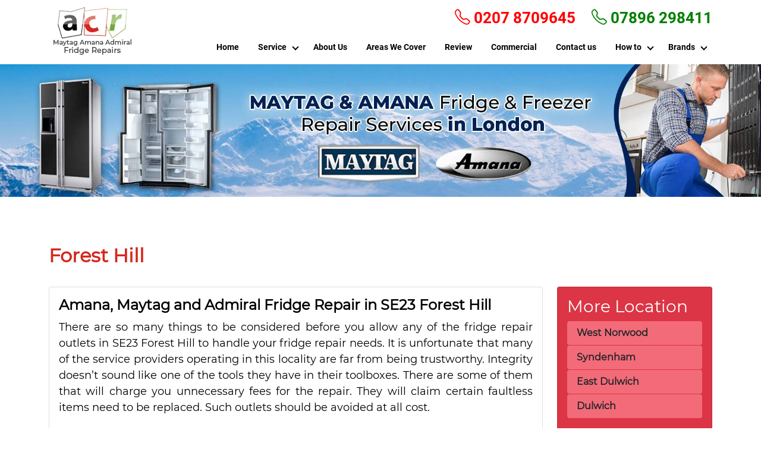

--- FILE ---
content_type: text/html; charset=UTF-8
request_url: https://a-c-r.co.uk/location/se23-forest-hill/
body_size: 9574
content:
<!doctype html>
	<html lang="en-GB" prefix="og: https://ogp.me/ns#" >

<head>
	<meta charset="UTF-8" />
	<meta name="viewport" content="width=device-width, initial-scale=1" />
	<link rel="apple-touch-icon" sizes="57x57" href="https://a-c-r.co.uk/wp-content/themes/acr-child/design/favicon/apple-icon-57x57.png">
	<link rel="apple-touch-icon" sizes="60x60" href="https://a-c-r.co.uk/wp-content/themes/acr-child/design/favicon/apple-icon-60x60.png">
	<link rel="apple-touch-icon" sizes="72x72" href="https://a-c-r.co.uk/wp-content/themes/acr-child/design/favicon/apple-icon-72x72.png">
	<link rel="apple-touch-icon" sizes="76x76" href="https://a-c-r.co.uk/wp-content/themes/acr-child/design/favicon/apple-icon-76x76.png">
	<link rel="apple-touch-icon" sizes="114x114" href="https://a-c-r.co.uk/wp-content/themes/acr-child/design/favicon/apple-icon-114x114.png">
	<link rel="apple-touch-icon" sizes="120x120" href="https://a-c-r.co.uk/wp-content/themes/acr-child/design//favicon/apple-icon-120x120.png">
	<link rel="apple-touch-icon" sizes="144x144" href="https://a-c-r.co.uk/wp-content/themes/acr-child/design/favicon/apple-icon-144x144.png">
	<link rel="apple-touch-icon" sizes="152x152" href="https://a-c-r.co.uk/wp-content/themes/acr-child/design/favicon/apple-icon-152x152.png">
	<link rel="apple-touch-icon" sizes="180x180" href="https://a-c-r.co.uk/wp-content/themes/acr-child/design/favicon/apple-icon-180x180.png">
	<link rel="icon" type="image/png" sizes="192x192" href="https://a-c-r.co.uk/wp-content/themes/acr-child/design/favicon/android-icon-192x192.png">
	<link rel="icon" type="image/png" sizes="32x32" href="https://a-c-r.co.uk/wp-content/themes/acr-child/design/favicon/favicon-32x32.png">
	<link rel="icon" type="image/png" sizes="96x96" href="https://a-c-r.co.uk/wp-content/themes/acr-child/design/favicon/favicon-96x96.png">
	<link rel="icon" type="image/png" sizes="16x16" href="https://a-c-r.co.uk/wp-content/themes/acr-child/design/favicon/favicon-16x16.png">
	<link rel="manifest" href="https://a-c-r.co.uk/wp-content/themes/acr-child/design/favicon/manifest.json">
	<meta name="msapplication-TileColor" content="#ffffff">
	<meta name="msapplication-TileImage" content="https://a-c-r.co.uk/wp-content/themes/acr-child/design/favicon/ms-icon-144x144.png">
	<meta name="theme-color" content="#ffffff">
	<meta name="google-site-verification" content="n8jhuUs0Xer3NQyUm08EUc9NJm6_hLh_Uv8umNn882M" />
	<meta name="msvalidate.01" content="3AC9E0D2B39B8D9718C0278864EB527F" />
	<link rel="preconnect" href="https://fonts.googleapis.com">
	<link rel="preconnect" href="https://fonts.gstatic.com" crossorigin>
	<link href="https://fonts.googleapis.com/css2?family=Bungee+Tint&display=swap" rel="stylesheet">
	<style>
		.bungee-tint-regular {
			font-family: "Bungee Tint", sans-serif;
			font-weight: 400;
			font-style: normal;
		}
	</style>
				<link href="https://a-c-r.co.uk/wp-content/themes/acr-child/design/assets/css/extra-style.css" rel="stylesheet">
			
		<script type="application/ld+json">
{
  "@context": "https://schema.org/",
  "@type": "Place",
  "geo": {
    "@type": "GeoCoordinates",
    "latitude": "51.439108",
    "longitude": "-0.0539538"
  },
"hasmap": "https://goo.gl/maps/EPQJNSN3occDGqno7",
  "name": "Forest Hill"
}
</script>					
<!-- Search Engine Optimization by Rank Math PRO - https://rankmath.com/ -->
<title>Forest Hill - ACR</title>
<meta name="description" content="There are so many things to be considered before you allow any of the fridge repair outlets in SE23 Forest Hill to handle your fridge repair needs. It is"/>
<meta name="robots" content="follow, index, max-snippet:-1, max-video-preview:-1, max-image-preview:large"/>
<link rel="canonical" href="https://a-c-r.co.uk/location/se23-forest-hill/" />
<meta property="og:locale" content="en_GB" />
<meta property="og:type" content="article" />
<meta property="og:title" content="Forest Hill - ACR" />
<meta property="og:description" content="There are so many things to be considered before you allow any of the fridge repair outlets in SE23 Forest Hill to handle your fridge repair needs. It is" />
<meta property="og:url" content="https://a-c-r.co.uk/location/se23-forest-hill/" />
<meta property="og:site_name" content="ACR" />
<meta property="article:section" content="Area We Cover" />
<meta name="twitter:card" content="summary_large_image" />
<meta name="twitter:title" content="Forest Hill - ACR" />
<meta name="twitter:description" content="There are so many things to be considered before you allow any of the fridge repair outlets in SE23 Forest Hill to handle your fridge repair needs. It is" />
<!-- /Rank Math WordPress SEO plugin -->

<link rel='dns-prefetch' href='//www.google.com' />
<link rel="alternate" type="application/rss+xml" title="ACR &raquo; Feed" href="https://a-c-r.co.uk/feed/" />
<link rel="alternate" type="application/rss+xml" title="ACR &raquo; Comments Feed" href="https://a-c-r.co.uk/comments/feed/" />
<style id='wp-img-auto-sizes-contain-inline-css'>
img:is([sizes=auto i],[sizes^="auto," i]){contain-intrinsic-size:3000px 1500px}
/*# sourceURL=wp-img-auto-sizes-contain-inline-css */
</style>
<style id='classic-theme-styles-inline-css'>
/*! This file is auto-generated */
.wp-block-button__link{color:#fff;background-color:#32373c;border-radius:9999px;box-shadow:none;text-decoration:none;padding:calc(.667em + 2px) calc(1.333em + 2px);font-size:1.125em}.wp-block-file__button{background:#32373c;color:#fff;text-decoration:none}
/*# sourceURL=/wp-includes/css/classic-themes.min.css */
</style>
<script src="https://a-c-r.co.uk/wp-includes/js/jquery/jquery.min.js?ver=3.7.1" id="jquery-core-js"></script>
<link rel="EditURI" type="application/rsd+xml" title="RSD" href="https://a-c-r.co.uk/xmlrpc.php?rsd" />
<meta name="generator" content="WordPress 6.9" />
<link rel='shortlink' href='https://a-c-r.co.uk/?p=1047' />

		<style id="wp-custom-css">
			.our-advantage h1.heading {
    text-transform: uppercase;
}
.custom-cont p {
    text-align: center;
}

@media only screen and (max-width: 768px)  {
    header .phone-text {
        flex-direction: column-reverse;
    }
 a.tel1 {
    margin-right: 0px !important;
  }
.homes-location li a {
    color: #fff;
    text-decoration: none;
    font-size: 11px !important;
}
.service-section .location-box h3 {
    font-size: 28px;
	color:red!important;
  margin-bottom: 20px !important;
	}
.text-end {
    padding-top: 20px;
}
	.text-end img{
	height:350px;
	}
}

#fixFloating {
    display: none;
}
.service-section .location-box ul{
    padding: 0;
    margin: 0;
    list-style-type: none;
    -webkit-column-count: 2;
    column-count: 2;
}
.service-section .location-box ul a{
   color:#fff;
text-decoration:none;
}
.home-location{
	display:none;
}
.service-section .location-box .row{
	align-items: centerr;
}		</style>
				<!-- Google tag (gtag.js) -->
	<script async
		src="https://www.googletagmanager.com/gtag/js?id=G-QQRYC7FNE4"></script>
	<script>
		window.dataLayer = window.dataLayer || [];

		function
		gtag() {
			dataLayer.push(arguments);
		}
		gtag('js', new Date());
		gtag('config', 'G-QQRYC7FNE4');
	</script>
	<script type="application/ld+json">
		{
			"@context": "https://schema.org",
			"@type": "LocalBusiness",
			"name": "ACR Repairs London",
			"image": "https://a-c-r.co.uk//wp-content/uploads/2021/12/New-Project.webp",
			"@id": "https://a-c-r.co.uk/",
			"url": "https://a-c-r.co.uk/",
			"telephone": "2078709645",
			"priceRange": "£",
			"address": {
				"@type": "PostalAddress",
				"streetAddress": "83, 19-21 Crawford St",
				"addressLocality": "London",
				"postalCode": "W1H 1PJ",
				"addressCountry": "GB"
			},
			"geo": {
				"@type": "GeoCoordinates",
				"latitude": 51.519928,
				"longitude": -0.159772
			},
			"openingHoursSpecification": [{
				"@type": "OpeningHoursSpecification",
				"dayOfWeek": [
					"Monday",
					"Tuesday",
					"Wednesday",
					"Thursday",
					"Friday"
				],
				"opens": "09:00",
				"closes": "21:00"
			}, {
				"@type": "OpeningHoursSpecification",
				"dayOfWeek": "Saturday",
				"opens": "09:00",
				"closes": "12:00"
			}]
		}
	</script>

<style id='global-styles-inline-css'>
:root{--wp--preset--aspect-ratio--square: 1;--wp--preset--aspect-ratio--4-3: 4/3;--wp--preset--aspect-ratio--3-4: 3/4;--wp--preset--aspect-ratio--3-2: 3/2;--wp--preset--aspect-ratio--2-3: 2/3;--wp--preset--aspect-ratio--16-9: 16/9;--wp--preset--aspect-ratio--9-16: 9/16;--wp--preset--color--black: #000000;--wp--preset--color--cyan-bluish-gray: #abb8c3;--wp--preset--color--white: #FFFFFF;--wp--preset--color--pale-pink: #f78da7;--wp--preset--color--vivid-red: #cf2e2e;--wp--preset--color--luminous-vivid-orange: #ff6900;--wp--preset--color--luminous-vivid-amber: #fcb900;--wp--preset--color--light-green-cyan: #7bdcb5;--wp--preset--color--vivid-green-cyan: #00d084;--wp--preset--color--pale-cyan-blue: #8ed1fc;--wp--preset--color--vivid-cyan-blue: #0693e3;--wp--preset--color--vivid-purple: #9b51e0;--wp--preset--color--dark-gray: #28303D;--wp--preset--color--gray: #39414D;--wp--preset--color--green: #D1E4DD;--wp--preset--color--blue: #D1DFE4;--wp--preset--color--purple: #D1D1E4;--wp--preset--color--red: #E4D1D1;--wp--preset--color--orange: #E4DAD1;--wp--preset--color--yellow: #EEEADD;--wp--preset--gradient--vivid-cyan-blue-to-vivid-purple: linear-gradient(135deg,rgb(6,147,227) 0%,rgb(155,81,224) 100%);--wp--preset--gradient--light-green-cyan-to-vivid-green-cyan: linear-gradient(135deg,rgb(122,220,180) 0%,rgb(0,208,130) 100%);--wp--preset--gradient--luminous-vivid-amber-to-luminous-vivid-orange: linear-gradient(135deg,rgb(252,185,0) 0%,rgb(255,105,0) 100%);--wp--preset--gradient--luminous-vivid-orange-to-vivid-red: linear-gradient(135deg,rgb(255,105,0) 0%,rgb(207,46,46) 100%);--wp--preset--gradient--very-light-gray-to-cyan-bluish-gray: linear-gradient(135deg,rgb(238,238,238) 0%,rgb(169,184,195) 100%);--wp--preset--gradient--cool-to-warm-spectrum: linear-gradient(135deg,rgb(74,234,220) 0%,rgb(151,120,209) 20%,rgb(207,42,186) 40%,rgb(238,44,130) 60%,rgb(251,105,98) 80%,rgb(254,248,76) 100%);--wp--preset--gradient--blush-light-purple: linear-gradient(135deg,rgb(255,206,236) 0%,rgb(152,150,240) 100%);--wp--preset--gradient--blush-bordeaux: linear-gradient(135deg,rgb(254,205,165) 0%,rgb(254,45,45) 50%,rgb(107,0,62) 100%);--wp--preset--gradient--luminous-dusk: linear-gradient(135deg,rgb(255,203,112) 0%,rgb(199,81,192) 50%,rgb(65,88,208) 100%);--wp--preset--gradient--pale-ocean: linear-gradient(135deg,rgb(255,245,203) 0%,rgb(182,227,212) 50%,rgb(51,167,181) 100%);--wp--preset--gradient--electric-grass: linear-gradient(135deg,rgb(202,248,128) 0%,rgb(113,206,126) 100%);--wp--preset--gradient--midnight: linear-gradient(135deg,rgb(2,3,129) 0%,rgb(40,116,252) 100%);--wp--preset--gradient--purple-to-yellow: linear-gradient(160deg, #D1D1E4 0%, #EEEADD 100%);--wp--preset--gradient--yellow-to-purple: linear-gradient(160deg, #EEEADD 0%, #D1D1E4 100%);--wp--preset--gradient--green-to-yellow: linear-gradient(160deg, #D1E4DD 0%, #EEEADD 100%);--wp--preset--gradient--yellow-to-green: linear-gradient(160deg, #EEEADD 0%, #D1E4DD 100%);--wp--preset--gradient--red-to-yellow: linear-gradient(160deg, #E4D1D1 0%, #EEEADD 100%);--wp--preset--gradient--yellow-to-red: linear-gradient(160deg, #EEEADD 0%, #E4D1D1 100%);--wp--preset--gradient--purple-to-red: linear-gradient(160deg, #D1D1E4 0%, #E4D1D1 100%);--wp--preset--gradient--red-to-purple: linear-gradient(160deg, #E4D1D1 0%, #D1D1E4 100%);--wp--preset--font-size--small: 18px;--wp--preset--font-size--medium: 20px;--wp--preset--font-size--large: 24px;--wp--preset--font-size--x-large: 42px;--wp--preset--font-size--extra-small: 16px;--wp--preset--font-size--normal: 20px;--wp--preset--font-size--extra-large: 40px;--wp--preset--font-size--huge: 96px;--wp--preset--font-size--gigantic: 144px;--wp--preset--spacing--20: 0.44rem;--wp--preset--spacing--30: 0.67rem;--wp--preset--spacing--40: 1rem;--wp--preset--spacing--50: 1.5rem;--wp--preset--spacing--60: 2.25rem;--wp--preset--spacing--70: 3.38rem;--wp--preset--spacing--80: 5.06rem;--wp--preset--shadow--natural: 6px 6px 9px rgba(0, 0, 0, 0.2);--wp--preset--shadow--deep: 12px 12px 50px rgba(0, 0, 0, 0.4);--wp--preset--shadow--sharp: 6px 6px 0px rgba(0, 0, 0, 0.2);--wp--preset--shadow--outlined: 6px 6px 0px -3px rgb(255, 255, 255), 6px 6px rgb(0, 0, 0);--wp--preset--shadow--crisp: 6px 6px 0px rgb(0, 0, 0);}:where(.is-layout-flex){gap: 0.5em;}:where(.is-layout-grid){gap: 0.5em;}body .is-layout-flex{display: flex;}.is-layout-flex{flex-wrap: wrap;align-items: center;}.is-layout-flex > :is(*, div){margin: 0;}body .is-layout-grid{display: grid;}.is-layout-grid > :is(*, div){margin: 0;}:where(.wp-block-columns.is-layout-flex){gap: 2em;}:where(.wp-block-columns.is-layout-grid){gap: 2em;}:where(.wp-block-post-template.is-layout-flex){gap: 1.25em;}:where(.wp-block-post-template.is-layout-grid){gap: 1.25em;}.has-black-color{color: var(--wp--preset--color--black) !important;}.has-cyan-bluish-gray-color{color: var(--wp--preset--color--cyan-bluish-gray) !important;}.has-white-color{color: var(--wp--preset--color--white) !important;}.has-pale-pink-color{color: var(--wp--preset--color--pale-pink) !important;}.has-vivid-red-color{color: var(--wp--preset--color--vivid-red) !important;}.has-luminous-vivid-orange-color{color: var(--wp--preset--color--luminous-vivid-orange) !important;}.has-luminous-vivid-amber-color{color: var(--wp--preset--color--luminous-vivid-amber) !important;}.has-light-green-cyan-color{color: var(--wp--preset--color--light-green-cyan) !important;}.has-vivid-green-cyan-color{color: var(--wp--preset--color--vivid-green-cyan) !important;}.has-pale-cyan-blue-color{color: var(--wp--preset--color--pale-cyan-blue) !important;}.has-vivid-cyan-blue-color{color: var(--wp--preset--color--vivid-cyan-blue) !important;}.has-vivid-purple-color{color: var(--wp--preset--color--vivid-purple) !important;}.has-black-background-color{background-color: var(--wp--preset--color--black) !important;}.has-cyan-bluish-gray-background-color{background-color: var(--wp--preset--color--cyan-bluish-gray) !important;}.has-white-background-color{background-color: var(--wp--preset--color--white) !important;}.has-pale-pink-background-color{background-color: var(--wp--preset--color--pale-pink) !important;}.has-vivid-red-background-color{background-color: var(--wp--preset--color--vivid-red) !important;}.has-luminous-vivid-orange-background-color{background-color: var(--wp--preset--color--luminous-vivid-orange) !important;}.has-luminous-vivid-amber-background-color{background-color: var(--wp--preset--color--luminous-vivid-amber) !important;}.has-light-green-cyan-background-color{background-color: var(--wp--preset--color--light-green-cyan) !important;}.has-vivid-green-cyan-background-color{background-color: var(--wp--preset--color--vivid-green-cyan) !important;}.has-pale-cyan-blue-background-color{background-color: var(--wp--preset--color--pale-cyan-blue) !important;}.has-vivid-cyan-blue-background-color{background-color: var(--wp--preset--color--vivid-cyan-blue) !important;}.has-vivid-purple-background-color{background-color: var(--wp--preset--color--vivid-purple) !important;}.has-black-border-color{border-color: var(--wp--preset--color--black) !important;}.has-cyan-bluish-gray-border-color{border-color: var(--wp--preset--color--cyan-bluish-gray) !important;}.has-white-border-color{border-color: var(--wp--preset--color--white) !important;}.has-pale-pink-border-color{border-color: var(--wp--preset--color--pale-pink) !important;}.has-vivid-red-border-color{border-color: var(--wp--preset--color--vivid-red) !important;}.has-luminous-vivid-orange-border-color{border-color: var(--wp--preset--color--luminous-vivid-orange) !important;}.has-luminous-vivid-amber-border-color{border-color: var(--wp--preset--color--luminous-vivid-amber) !important;}.has-light-green-cyan-border-color{border-color: var(--wp--preset--color--light-green-cyan) !important;}.has-vivid-green-cyan-border-color{border-color: var(--wp--preset--color--vivid-green-cyan) !important;}.has-pale-cyan-blue-border-color{border-color: var(--wp--preset--color--pale-cyan-blue) !important;}.has-vivid-cyan-blue-border-color{border-color: var(--wp--preset--color--vivid-cyan-blue) !important;}.has-vivid-purple-border-color{border-color: var(--wp--preset--color--vivid-purple) !important;}.has-vivid-cyan-blue-to-vivid-purple-gradient-background{background: var(--wp--preset--gradient--vivid-cyan-blue-to-vivid-purple) !important;}.has-light-green-cyan-to-vivid-green-cyan-gradient-background{background: var(--wp--preset--gradient--light-green-cyan-to-vivid-green-cyan) !important;}.has-luminous-vivid-amber-to-luminous-vivid-orange-gradient-background{background: var(--wp--preset--gradient--luminous-vivid-amber-to-luminous-vivid-orange) !important;}.has-luminous-vivid-orange-to-vivid-red-gradient-background{background: var(--wp--preset--gradient--luminous-vivid-orange-to-vivid-red) !important;}.has-very-light-gray-to-cyan-bluish-gray-gradient-background{background: var(--wp--preset--gradient--very-light-gray-to-cyan-bluish-gray) !important;}.has-cool-to-warm-spectrum-gradient-background{background: var(--wp--preset--gradient--cool-to-warm-spectrum) !important;}.has-blush-light-purple-gradient-background{background: var(--wp--preset--gradient--blush-light-purple) !important;}.has-blush-bordeaux-gradient-background{background: var(--wp--preset--gradient--blush-bordeaux) !important;}.has-luminous-dusk-gradient-background{background: var(--wp--preset--gradient--luminous-dusk) !important;}.has-pale-ocean-gradient-background{background: var(--wp--preset--gradient--pale-ocean) !important;}.has-electric-grass-gradient-background{background: var(--wp--preset--gradient--electric-grass) !important;}.has-midnight-gradient-background{background: var(--wp--preset--gradient--midnight) !important;}.has-small-font-size{font-size: var(--wp--preset--font-size--small) !important;}.has-medium-font-size{font-size: var(--wp--preset--font-size--medium) !important;}.has-large-font-size{font-size: var(--wp--preset--font-size--large) !important;}.has-x-large-font-size{font-size: var(--wp--preset--font-size--x-large) !important;}
/*# sourceURL=global-styles-inline-css */
</style>
</head>

<body class="wp-singular location-template-default single single-location postid-1047 wp-embed-responsive wp-theme-acr wp-child-theme-acr-child is-light-theme no-js singular">
			<div class="max-container">
		<header>
			<div class="container">
				<div class="row">
					<div class="col-xl-2">
						<a href="https://a-c-r.co.uk">
															<img src="https://a-c-r.co.uk//wp-content/uploads/2022/04/acr-logo-2.webp" width="145" height="84" class="img-fluid" alt="home link"/>													</a>
					</div>
					<div class="col-xl-10">
						<div class="phone-text">
															<a href="tel:0207 8709645" class="tel1"><i class="bi bi-telephone"></i> 0207 8709645</a>
								<a href="tel:07896 298411" class="tel2"><i class="bi bi-telephone"></i> 07896 298411</a>
								 													</div>
						<div id="cssmenu">
															<ul id="mainmenu" class="top-main-menu"><li id="menu-item-3271" class="menu-item menu-item-type-post_type menu-item-object-page menu-item-home menu-item-3271"><a href="https://a-c-r.co.uk/">Home</a></li>
<li id="menu-item-3375" class="menu-item menu-item-type-custom menu-item-object-custom menu-item-has-children menu-item-3375"><a href="#">Service</a><button class="sub-menu-toggle" aria-expanded="false" onClick="twentytwentyoneExpandSubMenu(this)"><span class="icon-plus"><svg class="svg-icon" width="18" height="18" aria-hidden="true" role="img" focusable="false" viewBox="0 0 24 24" fill="none" xmlns="http://www.w3.org/2000/svg"><path fill-rule="evenodd" clip-rule="evenodd" d="M18 11.2h-5.2V6h-1.6v5.2H6v1.6h5.2V18h1.6v-5.2H18z" fill="currentColor"/></svg></span><span class="icon-minus"><svg class="svg-icon" width="18" height="18" aria-hidden="true" role="img" focusable="false" viewBox="0 0 24 24" fill="none" xmlns="http://www.w3.org/2000/svg"><path fill-rule="evenodd" clip-rule="evenodd" d="M6 11h12v2H6z" fill="currentColor"/></svg></span><span class="screen-reader-text">Open menu</span></button>
<ul class="sub-menu">
	<li id="menu-item-5779" class="menu-item menu-item-type-post_type menu-item-object-page menu-item-5779"><a href="https://a-c-r.co.uk/we-repair/amana-fridge-freezer/">Amana Repairs</a></li>
	<li id="menu-item-3274" class="menu-item menu-item-type-post_type menu-item-object-page menu-item-3274"><a href="https://a-c-r.co.uk/we-repair/admiral-fridge-freezers/">Admiral Repairs</a></li>
	<li id="menu-item-5740" class="menu-item menu-item-type-post_type menu-item-object-page menu-item-5740"><a href="https://a-c-r.co.uk/we-repair/maytag-fridge-repairs-london/">Maytag Repairs</a></li>
	<li id="menu-item-5251" class="menu-item menu-item-type-post_type menu-item-object-page menu-item-5251"><a href="https://a-c-r.co.uk/aga-fridge/">AGA Fridge Repair</a></li>
	<li id="menu-item-3289" class="menu-item menu-item-type-post_type menu-item-object-page menu-item-3289"><a href="https://a-c-r.co.uk/amana-maytag-admiral-models-we-repair/">Refrigerators Models We Repair</a></li>
</ul>
</li>
<li id="menu-item-3276" class="menu-item menu-item-type-post_type menu-item-object-page menu-item-3276"><a href="https://a-c-r.co.uk/about-us/">About Us</a></li>
<li id="menu-item-3277" class="menu-item menu-item-type-post_type menu-item-object-page menu-item-3277"><a href="https://a-c-r.co.uk/areas-we-cover/">Areas We Cover</a></li>
<li id="menu-item-3278" class="menu-item menu-item-type-post_type menu-item-object-page menu-item-3278"><a href="https://a-c-r.co.uk/testimonial/">Review</a></li>
<li id="menu-item-2916" class="menu-item menu-item-type-custom menu-item-object-custom menu-item-2916"><a href="https://a-c-r.co.uk//commercial/">Commercial</a></li>
<li id="menu-item-3279" class="menu-item menu-item-type-post_type menu-item-object-page menu-item-3279"><a href="https://a-c-r.co.uk/contact/">Contact us</a></li>
<li id="menu-item-3280" class="menu-item menu-item-type-post_type menu-item-object-page menu-item-has-children menu-item-3280"><a href="https://a-c-r.co.uk/how-to/">How to</a><button class="sub-menu-toggle" aria-expanded="false" onClick="twentytwentyoneExpandSubMenu(this)"><span class="icon-plus"><svg class="svg-icon" width="18" height="18" aria-hidden="true" role="img" focusable="false" viewBox="0 0 24 24" fill="none" xmlns="http://www.w3.org/2000/svg"><path fill-rule="evenodd" clip-rule="evenodd" d="M18 11.2h-5.2V6h-1.6v5.2H6v1.6h5.2V18h1.6v-5.2H18z" fill="currentColor"/></svg></span><span class="icon-minus"><svg class="svg-icon" width="18" height="18" aria-hidden="true" role="img" focusable="false" viewBox="0 0 24 24" fill="none" xmlns="http://www.w3.org/2000/svg"><path fill-rule="evenodd" clip-rule="evenodd" d="M6 11h12v2H6z" fill="currentColor"/></svg></span><span class="screen-reader-text">Open menu</span></button>
<ul class="sub-menu">
	<li id="menu-item-3283" class="menu-item menu-item-type-post_type menu-item-object-page menu-item-3283"><a href="https://a-c-r.co.uk/how-to/how-to-change-your-amana-maytag-admiral-water-filter/">CHANGE YOUR WATER-FILTER</a></li>
	<li id="menu-item-3282" class="menu-item menu-item-type-post_type menu-item-object-page menu-item-3282"><a href="https://a-c-r.co.uk/how-to/fix-common-problems/">AMANA, MAYTAG, ADMIRAL, COMMON PROBLEMS</a></li>
	<li id="menu-item-3285" class="menu-item menu-item-type-post_type menu-item-object-page menu-item-3285"><a href="https://a-c-r.co.uk/how-to/how-to-prevent-your-amana-fridge-from-breaking-down/">PREVENT A BREAKDOWN</a></li>
	<li id="menu-item-3281" class="menu-item menu-item-type-post_type menu-item-object-page menu-item-3281"><a href="https://a-c-r.co.uk/how-to/top-5-tips-to-keep-your-fridge-freezer-up-and-running/">5 GOOD TIPS TO HELP YOU F/F</a></li>
	<li id="menu-item-3284" class="menu-item menu-item-type-post_type menu-item-object-page menu-item-3284"><a href="https://a-c-r.co.uk/how-to/user-mannual/">FRIDGE MANUALS</a></li>
	<li id="menu-item-3286" class="menu-item menu-item-type-post_type menu-item-object-page menu-item-3286"><a href="https://a-c-r.co.uk/why-is-my-maytag-amana-admiral-fridge-tripping-the-electrics/">WHY IS MY FRIDGE TRIPPING THE ELECTRICS?</a></li>
</ul>
</li>
<li id="menu-item-2917" class="menu-item menu-item-type-custom menu-item-object-custom menu-item-has-children menu-item-2917"><a href="#">Brands</a><button class="sub-menu-toggle" aria-expanded="false" onClick="twentytwentyoneExpandSubMenu(this)"><span class="icon-plus"><svg class="svg-icon" width="18" height="18" aria-hidden="true" role="img" focusable="false" viewBox="0 0 24 24" fill="none" xmlns="http://www.w3.org/2000/svg"><path fill-rule="evenodd" clip-rule="evenodd" d="M18 11.2h-5.2V6h-1.6v5.2H6v1.6h5.2V18h1.6v-5.2H18z" fill="currentColor"/></svg></span><span class="icon-minus"><svg class="svg-icon" width="18" height="18" aria-hidden="true" role="img" focusable="false" viewBox="0 0 24 24" fill="none" xmlns="http://www.w3.org/2000/svg"><path fill-rule="evenodd" clip-rule="evenodd" d="M6 11h12v2H6z" fill="currentColor"/></svg></span><span class="screen-reader-text">Open menu</span></button>
<ul class="sub-menu">
	<li id="menu-item-3288" class="menu-item menu-item-type-post_type menu-item-object-page menu-item-3288"><a href="https://a-c-r.co.uk/amana-fridge-freezers-acr-repairs/">Amana Fridge Information</a></li>
	<li id="menu-item-3287" class="menu-item menu-item-type-post_type menu-item-object-page menu-item-3287"><a href="https://a-c-r.co.uk/admiral-fridge-freezer/">Admiral Fridge Information</a></li>
	<li id="menu-item-3290" class="menu-item menu-item-type-post_type menu-item-object-page menu-item-3290"><a href="https://a-c-r.co.uk/maytag-fridge-freezer/">Maytag Fridge Information</a></li>
</ul>
</li>
</ul>													</div>
					</div>
				</div>
			</div>
		</header>
					<section class="inside-banner-section banner-section">
																								<img src="https://a-c-r.co.uk//wp-content/uploads/2021/10/refrigirator-1900x331-1.jpg" class="img-fluid" alt="header img">
														</section>
		<style>
.nav-pills li:before {
    content: ""!important;
	display:none;
}
.nav-pills .nav-link {
   	background: #f36b78;
    margin: 1px auto;
}
</style>
<section class="our-advantage">
	<div class="container">
					
<article id="post-1047" class="post-1047 location type-location status-publish hentry category-our-location entry">

	<header class="entry-header alignwide">
		<h2 class="heading">Forest Hill</h2>		
	</header><!-- .entry-header -->
            
<div class="row">
    <div class="col-sm-9 py-2">
        <div class="card h-100 bg-default">
            <div class="card-body">
                <div class="entry-content">
                                        <h1 style="font-size: 24px; margin-top: 0px;"><strong>Amana, Maytag and Admiral Fridge Repair in SE23 Forest Hill</strong></h1>
<p>There are so many things to be considered before you allow any of the fridge repair outlets in SE23 Forest Hill to handle your fridge repair needs. It is unfortunate that many of the service providers operating in this locality are far from being trustworthy. Integrity doesn&#8217;t sound like one of the tools they have in their toolboxes. There are some of them that will charge you unnecessary fees for the repair. They will claim certain faultless items need to be replaced. Such outlets should be avoided at all cost.</p>
<p>The best way to find out if an outlet can be trusted with your fridge repair is to ask around from people in the same locality. It is easier to find out the truth about an outlet operating in SE23 Forest Hill by asking from people in the locality. This way, you can easily find out if the outlet is the best for your Amana, Maytag or Admiral fridge.</p>
<p>A good fridge repair outlet will do a thorough job and will return your fridge to the right condition. You can easily locate the right outlet by doing your homework properly.  A good service provider will help repair your fridge at highly affordable rate and at top quality.</p>
                </div><!-- .entry-content -->
            </div>
        </div>
    </div>
    <div class="col-sm-3 py-2">
        <div class="card h-100 text-white bg-danger">
            <div class="card-body more-location">
                <h3 class="card-title">More Location</h3>
                                <ul class="nav nav-pills flex-column mb-auto"><li><a href="https://a-c-r.co.uk/location/se27-west-norwood/" class="nav-link link-dark">West Norwood</a></li><li><a href="https://a-c-r.co.uk/location/se26-syndenham/" class="nav-link link-dark">Syndenham</a></li><li><a href="https://a-c-r.co.uk/location/se22-east-dulwich/" class="nav-link link-dark">East Dulwich</a></li><li><a href="https://a-c-r.co.uk/location/se21-dulwich/" class="nav-link link-dark">Dulwich</a></li></ul>
            </div>
        </div>
    </div>
</div>
	<footer class="entry-footer default-max-width">
			</footer><!-- .entry-footer -->

				
</article><!-- #post-1045 -->

			</div>
</section>
	<div class="clearfix"></div>
	<footer>
		<div class="container">
							<div class="contact-info">
					<ul class="row">
 	<li class="col-xl-4">
<div class="row">
<div class="col-2"></div>
<div class="col-10">
<h6>Call Us</h6>
<a href="tel:07896298411">07896 298411</a>

</div>
</div></li>
 	<li class="col-xl-4">
<div class="row">
<div class="col-2"></div>
<div class="col-10">
<h6>Write at any time</h6>
<a href="mailto:hello@a-c-r.co.uk">hello@a-c-r.co.uk</a>

</div>
</div></li>
 	<li class="col-xl-4">
<div class="row">
<div class="col-2"></div>
<div class="col-10">
<h6>Address</h6>
<div class="footer-add"><a href="https://www.google.com/maps?q=19-21+Crawford+Street,+London,+W1H+1PJ" target="_blank" rel="noopener">
19-21 Crawford Street
London,
W1H 1PJ
</a></div>
</div>
</div></li>
</ul>				</div>
				<div class="row">
					<div class="col-xl-3">
						<h4>Quick Links</h4>
						<div id="footermenu" class="footer-main-menu"><ul>
<li class="page_item page-item-5993"><a href="https://a-c-r.co.uk/about-the-admiral-gc2227sdfw/">About the Admiral GC2227SDFW</a></li>
<li class="page_item page-item-1613"><a href="https://a-c-r.co.uk/about-the-amana-ac2224gekb/">About The Amana AC2224GEKB</a></li>
<li class="page_item page-item-1609"><a href="https://a-c-r.co.uk/about-the-amana-brf520/">About The Amana BRF520</a></li>
<li class="page_item page-item-2650"><a href="https://a-c-r.co.uk/about-the-amana-g32026pelb/">About The Amana G32026PELB</a></li>
<li class="page_item page-item-1604"><a href="https://a-c-r.co.uk/about-the-amana-gb2026pekw/">About The Amana GB2026PEKW</a></li>
<li class="page_item page-item-1582"><a href="https://a-c-r.co.uk/about-the-amana-srde522ve/">About The Amana SRDE522VE</a></li>
<li class="page_item page-item-5978"><a href="https://a-c-r.co.uk/about-the-maytag-gc2227eed1/">About the Maytag GC2227EED1</a></li>
<li class="page_item page-item-1660"><a href="https://a-c-r.co.uk/about-the-maytag-gc225gekb/">About the Maytag GC225GEKB</a></li>
<li class="page_item page-item-56"><a href="https://a-c-r.co.uk/admiral-fridge-freezer/">Admiral Fridge Freezers</a></li>
<li class="page_item page-item-5235"><a href="https://a-c-r.co.uk/admiral-ice-maker-repair/">Admiral Ice Maker Repairs | ACR Repairs</a></li>
<li class="page_item page-item-3131"><a href="https://a-c-r.co.uk/admiral-problems/">Admiral Problems</a></li>
<li class="page_item page-item-5574"><a href="https://a-c-r.co.uk/aga/">Aga</a></li>
<li class="page_item page-item-5085"><a href="https://a-c-r.co.uk/aga-fridge/">AGA Fridge Repair</a></li>
<li class="page_item page-item-5593"><a href="https://a-c-r.co.uk/aga-fridge-repair-in-london/">AGA Fridge Repair in London</a></li>
<li class="page_item page-item-5630"><a href="https://a-c-r.co.uk/aga-fridge-surrey/">Aga Fridge Repair in Surrey</a></li>
<li class="page_item page-item-3138"><a href="https://a-c-r.co.uk/amana-problems/">Amana</a></li>
<li class="page_item page-item-58"><a href="https://a-c-r.co.uk/amana-fridge-freezers-acr-repairs/">Amana Fridge Freezers</a></li>
<li class="page_item page-item-5074"><a href="https://a-c-r.co.uk/amana-ice-maker-repair/">Amana Ice Maker Repair</a></li>
<li class="page_item page-item-4983"><a href="https://a-c-r.co.uk/amana-refrigerator-troubleshooting/">Amana Refrigerator Troubleshooting</a></li>
<li class="page_item page-item-36"><a href="https://a-c-r.co.uk/areas-we-cover/">Areas We Cover</a></li>
<li class="page_item page-item-40 current_page_parent"><a href="https://a-c-r.co.uk/blog/">Blog</a></li>
<li class="page_item page-item-3548"><a href="https://a-c-r.co.uk/cagtelog/">catalog</a></li>
<li class="page_item page-item-3585"><a href="https://a-c-r.co.uk/catalog-payment/">catalog-payment</a></li>
<li class="page_item page-item-3570"><a href="https://a-c-r.co.uk/catalog-thank-you/">catalog-thank-you</a></li>
<li class="page_item page-item-449"><a href="https://a-c-r.co.uk/changing-your-slimline-amana-admiral-maytag-water-filter/">CHANGING YOUR MAYTAG WATER FILTER</a></li>
<li class="page_item page-item-3412"><a href="https://a-c-r.co.uk/coming-soon/">Coming Soon</a></li>
<li class="page_item page-item-3419"><a href="https://a-c-r.co.uk/coming-soon-2/">Coming Soon</a></li>
<li class="page_item page-item-3421"><a href="https://a-c-r.co.uk/coming-soon-3/">Coming Soon</a></li>
<li class="page_item page-item-3055"><a href="https://a-c-r.co.uk/commercial-fridge-repairs/">Commercial</a></li>
<li class="page_item page-item-42"><a href="https://a-c-r.co.uk/contact/">Contact us</a></li>
<li class="page_item page-item-4885"><a href="https://a-c-r.co.uk/demopage/">demopage</a></li>
<li class="page_item page-item-34"><a href="https://a-c-r.co.uk/about-us/">Established Company You Can Trust</a></li>
<li class="page_item page-item-1162"><a href="https://a-c-r.co.uk/f-gas-certification/">F-Gas</a></li>
<li class="page_item page-item-623"><a href="https://a-c-r.co.uk/get-a-quote/">Here is where you can get a quote</a></li>
<li class="page_item page-item-994"><a href="https://a-c-r.co.uk/leavefeedback/">Here you can leave feedback, Just click on the logo thankyou</a></li>
<li class="page_item page-item-44 page_item_has_children"><a href="https://a-c-r.co.uk/how-to/">How to do basic stuff and to check the most common problems</a>
<ul class='children'>
	<li class="page_item page-item-52"><a href="https://a-c-r.co.uk/how-to/top-5-tips-to-keep-your-fridge-freezer-up-and-running/">5 Good tips to help you with your fridge/freezer</a></li>
	<li class="page_item page-item-48"><a href="https://a-c-r.co.uk/how-to/fix-common-problems/">Common problems with your Maytag, Amana and Admiral Fridge</a></li>
	<li class="page_item page-item-1410"><a href="https://a-c-r.co.uk/how-to/user-mannual/">Here are most of the Fridge/freezers manuals very helpful</a></li>
	<li class="page_item page-item-46"><a href="https://a-c-r.co.uk/how-to/how-to-change-your-amana-maytag-admiral-water-filter/">How to change your water filter in your fridge freezer</a></li>
	<li class="page_item page-item-50"><a href="https://a-c-r.co.uk/how-to/how-to-prevent-your-amana-fridge-from-breaking-down/">Prevent a Breakdown</a></li>
</ul>
</li>
<li class="page_item page-item-452"><a href="https://a-c-r.co.uk/changing-your-dumpy-maytag-water-filter/">How you can change your water filter top middle in the fridge</a></li>
<li class="page_item page-item-24"><a href="https://a-c-r.co.uk/">Maytag &#038; Amana Fridge &#038; Freezer Repair Services in London</a></li>
<li class="page_item page-item-60"><a href="https://a-c-r.co.uk/maytag-fridge-freezer/">Maytag Fridge Freezer</a></li>
<li class="page_item page-item-5046"><a href="https://a-c-r.co.uk/maytag-ice-maker-repair/">Maytag Ice Maker Repair &#038; Replacement</a></li>
<li class="page_item page-item-3134"><a href="https://a-c-r.co.uk/maytag-problems/">Maytag Problems</a></li>
<li class="page_item page-item-3581"><a href="https://a-c-r.co.uk/nationwide-admiral-fridge-freezer-repair-advice/">Nationwide Admiral Fridge Freezer Repair Advice</a></li>
<li class="page_item page-item-3559"><a href="https://a-c-r.co.uk/catalog-amana/">Nationwide Amana Fridge Freezer Repair Advice</a></li>
<li class="page_item page-item-3573"><a href="https://a-c-r.co.uk/catalog-maytag/">Nationwide Maytag Fridge Freezer Repair Advice</a></li>
<li class="page_item page-item-1180"><a href="https://a-c-r.co.uk/our-prices/">Our Prices</a></li>
<li class="page_item page-item-3"><a href="https://a-c-r.co.uk/privacy-policy/">Privacy Policy</a></li>
<li class="page_item page-item-203"><a href="https://a-c-r.co.uk/privacy-policy-2/">Privacy Policy</a></li>
<li class="page_item page-item-687"><a href="https://a-c-r.co.uk/amana-maytag-admiral-models-we-repair/">Refrigerators Models We Repair</a></li>
<li class="page_item page-item-26"><a href="https://a-c-r.co.uk/service/">Service</a></li>
<li class="page_item page-item-206"><a href="https://a-c-r.co.uk/site-map/">Site Map</a></li>
<li class="page_item page-item-482"><a href="https://a-c-r.co.uk/we-care-for-your-security/">SSL Certificate Security Statement</a></li>
<li class="page_item page-item-201"><a href="https://a-c-r.co.uk/terms-conditions-of-service/">Terms Conditions Of Service</a></li>
<li class="page_item page-item-294"><a href="https://a-c-r.co.uk/testimonial/">Testimonial</a></li>
<li class="page_item page-item-3365"><a href="https://a-c-r.co.uk/thank-you/">Thank you</a></li>
<li class="page_item page-item-311"><a href="https://a-c-r.co.uk/user-manual-for-srd-sbd-sx-models-2/">User Manual FOR SRD/SBD/SX MODELS</a></li>
<li class="page_item page-item-313"><a href="https://a-c-r.co.uk/user-manual-for-srde-sbde-models/">User Manual FOR SRDE/SBDE MODELS</a></li>
<li class="page_item page-item-54 page_item_has_children"><a href="https://a-c-r.co.uk/we-repair/">We Repair</a>
<ul class='children'>
	<li class="page_item page-item-1557"><a href="https://a-c-r.co.uk/we-repair/admiral-fridge-freezers/">Admiral Fridge-Freezer Repairs in London</a></li>
	<li class="page_item page-item-1555"><a href="https://a-c-r.co.uk/we-repair/amana-fridge-repairs/">Amana Fridge Repairs</a></li>
	<li class="page_item page-item-5766"><a href="https://a-c-r.co.uk/we-repair/amana-fridge-freezer/">Amana Fridge Repairs in London</a></li>
	<li class="page_item page-item-5720"><a href="https://a-c-r.co.uk/we-repair/maytag-fridge-repairs-london/">Maytag Fridge Repairs in London</a></li>
</ul>
</li>
<li class="page_item page-item-1481"><a href="https://a-c-r.co.uk/why-is-my-maytag-amana-admiral-fridge-tripping-the-electrics/">Why is my Maytag Amana admiral fridge tripping the electrics</a></li>
</ul></div>
					</div>
					<div class="col-xl-3">
						<h4>Our Services</h4>
						<ul id="our_servicemenu" class="our_service-main-menu"><li id="menu-item-5788" class="menu-item menu-item-type-post_type menu-item-object-page menu-item-5788"><a href="https://a-c-r.co.uk/we-repair/amana-fridge-freezer/">Amana</a></li>
<li id="menu-item-3297" class="menu-item menu-item-type-post_type menu-item-object-page menu-item-3297"><a href="https://a-c-r.co.uk/we-repair/admiral-fridge-freezers/">Admiral</a></li>
<li id="menu-item-5738" class="menu-item menu-item-type-post_type menu-item-object-page menu-item-5738"><a href="https://a-c-r.co.uk/we-repair/maytag-fridge-repairs-london/">Maytag</a></li>
<li id="menu-item-5577" class="menu-item menu-item-type-custom menu-item-object-custom menu-item-5577"><a href="https://a-c-r.co.uk/aga-fridge/">Aga</a></li>
<li id="menu-item-5915" class="menu-item menu-item-type-post_type menu-item-object-page current_page_parent menu-item-5915"><a href="https://a-c-r.co.uk/blog/">Blog</a></li>
</ul>					</div>
					<div class="col-xl-6">
						<img src="https://a-c-r.co.uk//wp-content/uploads/2022/04/acr-logo-3.webp" alt="footer logo" width="145" height="85" />

We are a leading company. We have a lot of branches in London.
Our team is hardworking and expert in the repair of the Refrigerator. We employ only
highly qualified managers. They will always listen to you carefully and
give you initial recommendations about the malfunction of your equipment to
determine the cost of repairs.					</div>
				</div>
					</div>
		<div class="footer-bottom">
			<div class="container">
				<div class="row">
					<div class="col-xl-6">
						Copyright 2026 ACR. All right reserved.
					</div>
					<div class="col-xl-6 social-link text-end">
						<a href="https://www.facebook.com/acr.repairs/" class="bi bi-facebook"></a>
						<a href="#" class="bi bi-twitter"></a>
						<a href="#" class="bi bi-linkedin"></a>
						<a href="#" class="bi bi-youtube"></a>
					</div>
				</div>
			</div>
		</div>
	</footer>
	</div>

		<div id="fixFloating">
		<a href="https://web.whatsapp.com/send/?phone=4407896298411&text=Hello+Acr-Repairs" target="_blank" class="btn-whatsapp for-desktop">
			<img src="https://a-c-r.co.uk/wp-content/themes/acr-child/design/assets/images/whatsapp.svg" alt="what's App logo">
		</a>
		<a href="https://api.whatsapp.com/send?phone=4407896298411&text=Hello%20Acr-Repairs" target="_blank" class="btn-whatsapp for-mobile">
			<img src="https://a-c-r.co.uk/wp-content/themes/acr-child/design/assets/images/whatsapp.svg" alt="what's App logo">
		</a>
	</div>

	<style>
		#fixFloating {
			position: fixed;
			z-index: 99999999;
			bottom: 4px;
			left: 10px;
		}

		.btn-whatsapp {
			width: 50px;
		}

		.btn-whatsapp img {
			width: 50px;
			border-radius: 100%;
		}

		.for-desktop {
			display: block;
		}

		.for-mobile {
			display: none;
		}

		@media all and (max-width:768px) {
			.for-desktop {
				display: none;
			}

			.for-mobile {
				display: block;
			}
		}
	</style>
	<a href="tel:0207 8709645" class="mob-call-now"><i class="bi bi-telephone"></i></a>
	<script src="https://a-c-r.co.uk/wp-content/themes/acr-child/design/assets/js/menu-script.js"></script>
		
	<script async src="//static.getclicky.com/101294580.js"></script>
	<noscript>
		<p><img alt="Clicky" width="1" height="1" src="//in.getclicky.com/101294580ns.gif" /></p>
	</noscript>
	<script type="speculationrules">
{"prefetch":[{"source":"document","where":{"and":[{"href_matches":"/*"},{"not":{"href_matches":["/wp-*.php","/wp-admin/*","/wp-content/uploads/*","/wp-content/*","/wp-content/plugins/*","/wp-content/themes/acr-child/*","/wp-content/themes/acr/*","/*\\?(.+)"]}},{"not":{"selector_matches":"a[rel~=\"nofollow\"]"}},{"not":{"selector_matches":".no-prefetch, .no-prefetch a"}}]},"eagerness":"conservative"}]}
</script>
<script>document.body.classList.remove("no-js");</script><script src="https://www.google.com/recaptcha/api.js" id="google-recaptcha-js"></script>
	<script>

	</script>
	</body>

	</html>

--- FILE ---
content_type: text/css; charset=utf-8
request_url: https://fonts.googleapis.com/css2?family=Bungee+Tint&display=swap
body_size: 210
content:
/* vietnamese */
@font-face {
  font-family: 'Bungee Tint';
  font-style: normal;
  font-weight: 400;
  font-display: swap;
  src: url(https://fonts.gstatic.com/s/bungeetint/v3/J7abnpl_EGtUEuAJwN9WmotCOj0xpikAEc0.woff2) format('woff2');
  unicode-range: U+0102-0103, U+0110-0111, U+0128-0129, U+0168-0169, U+01A0-01A1, U+01AF-01B0, U+0300-0301, U+0303-0304, U+0308-0309, U+0323, U+0329, U+1EA0-1EF9, U+20AB;
}
/* latin-ext */
@font-face {
  font-family: 'Bungee Tint';
  font-style: normal;
  font-weight: 400;
  font-display: swap;
  src: url(https://fonts.gstatic.com/s/bungeetint/v3/J7abnpl_EGtUEuAJwN9WmotDOj0xpikAEc0.woff2) format('woff2');
  unicode-range: U+0100-02BA, U+02BD-02C5, U+02C7-02CC, U+02CE-02D7, U+02DD-02FF, U+0304, U+0308, U+0329, U+1D00-1DBF, U+1E00-1E9F, U+1EF2-1EFF, U+2020, U+20A0-20AB, U+20AD-20C0, U+2113, U+2C60-2C7F, U+A720-A7FF;
}
/* latin */
@font-face {
  font-family: 'Bungee Tint';
  font-style: normal;
  font-weight: 400;
  font-display: swap;
  src: url(https://fonts.gstatic.com/s/bungeetint/v3/J7abnpl_EGtUEuAJwN9WmotNOj0xpikA.woff2) format('woff2');
  unicode-range: U+0000-00FF, U+0131, U+0152-0153, U+02BB-02BC, U+02C6, U+02DA, U+02DC, U+0304, U+0308, U+0329, U+2000-206F, U+20AC, U+2122, U+2191, U+2193, U+2212, U+2215, U+FEFF, U+FFFD;
}
body {
  --google-font-color-bungeetint:none;
}


--- FILE ---
content_type: text/css
request_url: https://a-c-r.co.uk/wp-content/themes/acr-child/design/assets/css/extra-style.css
body_size: 7958
content:
@font-face {
    font-family: "Montserrat-SemiBold";
    src: url(../fonts/Montserrat/Montserrat-SemiBold.ttf);
}
@font-face {
    font-family: "Montserrat-Regular";
    src: url(../fonts/Montserrat/Montserrat-Regular.ttf);
}
@font-face {
    font-family: "Montserrat-Medium";
    src: url(../fonts/Montserrat/Montserrat-Medium.ttf);
}
@font-face {
    font-family: "Roboto-Bold";
    src: url(../fonts/Roboto/Roboto-Bold.ttf);
}

:root{--bs-blue:#0d6efd;--bs-indigo:#6610f2;--bs-purple:#6f42c1;--bs-pink:#d63384;--bs-red:#dc3545;--bs-orange:#fd7e14;--bs-yellow:#ffc107;--bs-green:#198754;--bs-teal:#20c997;--bs-cyan:#0dcaf0;--bs-white:#fff;--bs-gray:#6c757d;--bs-gray-dark:#343a40;--bs-primary:#0d6efd;--bs-secondary:#6c757d;--bs-success:#198754;--bs-info:#0dcaf0;--bs-warning:#ffc107;--bs-danger:#dc3545;--bs-light:#f8f9fa;--bs-dark:#212529;--bs-font-sans-serif:system-ui,-apple-system,"Segoe UI",Roboto,"Helvetica Neue",Arial,"Noto Sans","Liberation Sans",sans-serif,"Apple Color Emoji","Segoe UI Emoji","Segoe UI Symbol","Noto Color Emoji";--bs-font-monospace:SFMono-Regular,Menlo,Monaco,Consolas,"Liberation Mono","Courier New",monospace;--bs-gradient:linear-gradient(180deg, rgba(255, 255, 255, 0.15), rgba(255, 255, 255, 0))}*,::after,::before{box-sizing:border-box}.our-advantage h1.heading {color: #d4281e;font-family: Montserrat-Regular;font-weight: bold;margin-bottom: 15px;font-size: 2rem;}

.h1-heading{
    font-size: 35px;
    text-align: center;
    font-weight: bold;
    margin: 20px auto;
}
.home-page-catlog{
    position: relative;
    display: inline-block;
}
.home-page-catlog .caption{
    position: absolute;
    bottom: 0px;
    left: 50%;
    transform: translateX(-50%);
    background-color: rgba(0, 0, 0, 0.6);
    color: #fff;
    padding: 5px 10px;
    border-radius: 5px;
    font-size: 25px;
    text-align: center;
    width: 100%;
}
.home-page-catlog .caption span{
    color: red;
    font-weight: bold;
}
@media (prefers-reduced-motion:no-preference){:root{scroll-behavior:smooth}}body{margin:0;font-family:var(--bs-font-sans-serif);font-size:1rem;font-weight:400;line-height:1.5;color:#212529;background-color:#fff;-webkit-text-size-adjust:100%;-webkit-tap-highlight-color:transparent}@font-face{font-family:Roboto-Bold;src:url(../fonts/Roboto/Roboto-Bold.ttf);font-display: swap;}@font-face{font-family:Montserrat-Regular;src:url(../fonts/Montserrat/Montserrat-Regular.ttf);font-display: swap;}.h1,.h2,.h3,.h4,.h5,.h6,h1,h2,h3,h4,h5,h6{margin-top:0;margin-bottom:.5rem;font-weight:500;line-height:1.2}.h2,h2{font-size:calc(1.325rem + .9vw)}@media (min-width:1200px){.h2,h2{font-size:2rem}}.h3,h3{font-size:calc(1.3rem + .6vw)}.home-testi{    clear: both;
    float: left;
    margin-top: 30px;
    text-decoration: none;
    width: 100%;
    text-align: center;
    color: #77a242;
    font-size: 19px;
    font-weight: bold;}.home-testi span{color:#0089ff}@media (min-width:1200px){.h3,h3{font-size:1.75rem}}.h4,h4{font-size:calc(1.275rem + .3vw)}@media (min-width:1200px){.h4,h4{font-size:1.5rem}}.h5,h5{font-size:1.25rem}
    .mob-call-now{display: none;}.h6,h6{font-size:1rem}p{margin-top:0;margin-bottom:1rem}ol,ul{padding-left:2rem}dl,ol,ul{margin-top:0;margin-bottom:1rem}ol ol,ol ul,ul ol,ul ul{margin-bottom:0}a{color:#0d6efd;text-decoration:underline}img,svg{vertical-align:middle}table{caption-side:bottom;border-collapse:collapse}tbody,td,tfoot,th,thead,tr{border-color:inherit;border-style:solid;border-width:0}button{border-radius:0}button,input,optgroup,select,textarea{margin:0;font-family:inherit;font-size:inherit;line-height:inherit}button,select{text-transform:none}[type=button],[type=reset],[type=submit],button{-webkit-appearance:button}[type=button]:not(:disabled),[type=reset]:not(:disabled),[type=submit]:not(:disabled),button:not(:disabled){cursor:pointer}.img-fluid{max-width:100%;height:auto}.container,.container-fluid,.container-lg,.container-md,.container-sm,.container-xl,.container-xxl{width:100%;padding-right:var(--bs-gutter-x,.75rem);padding-left:var(--bs-gutter-x,.75rem);margin-right:auto;margin-left:auto}@media (min-width:576px){.container,.container-sm{max-width:540px}}@media (min-width:768px){.container,.container-md,.container-sm{max-width:720px}}@media (min-width:992px){.container,.container-lg,.container-md,.container-sm{max-width:960px}}@media (min-width:1200px){.container,.container-lg,.container-md,.container-sm,.container-xl{max-width:1140px}}@media (min-width:1400px){.container,.container-lg,.container-md,.container-sm,.container-xl,.container-xxl{max-width:1320px}}.row{--bs-gutter-x:1.5rem;--bs-gutter-y:0;display:flex;flex-wrap:wrap;margin-top:calc(var(--bs-gutter-y) * -1);margin-right:calc(var(--bs-gutter-x) * -.5);margin-left:calc(var(--bs-gutter-x) * -.5)}.row>*{flex-shrink:0;width:100%;max-width:100%;padding-right:calc(var(--bs-gutter-x) * .5);padding-left:calc(var(--bs-gutter-x) * .5);margin-top:var(--bs-gutter-y)}.col-2{flex:0 0 auto;width:16.66666667%}.col-10{flex:0 0 auto;width:83.33333333%}@media (min-width:1200px){.col-xl-2{flex:0 0 auto;width:16.66666667%}.col-xl-3{flex:0 0 auto;width:25%}.col-xl-4{flex:0 0 auto;width:33.33333333%}.col-xl-5{flex:0 0 auto;width:41.66666667%}.col-xl-6{flex:0 0 auto;width:50%}.col-xl-7{flex:0 0 auto;width:58.33333333%}.col-xl-10{flex:0 0 auto;width:83.33333333%}}@media (min-width:576px){.col-sm-4{flex:0 0 auto;width:33.33333333%}.col-sm-6{flex:0 0 auto;width:50%}.col-sm-9{flex:0 0 auto;width:75%}.col-sm-3{flex:0 0 auto;width:25%}}@media (min-width:768px){.col-md-4{flex:0 0 auto;width:33.33333333%}}@media (min-width:992px){.col-lg-3{flex:0 0 auto;width:25%}.col-lg-9{flex:0 0 auto;width:75%}}.carousel{position:relative}.carousel-inner{position:relative;width:100%;overflow:hidden}.carousel-inner::after{display:block;clear:both;content:""}.carousel-item{position:relative;display:none;float:left;width:100%;margin-right:-100%;-webkit-backface-visibility:hidden;backface-visibility:hidden;transition:transform .6s ease-in-out}@media (prefers-reduced-motion:reduce){.carousel-item{transition:none}}.carousel-item-next,.carousel-item-prev,.carousel-item.active{display:block}.carousel-control-next,.carousel-control-prev{position:absolute;top:0;bottom:0;z-index:1;display:flex;align-items:center;justify-content:center;width:15%;padding:0;color:#fff;text-align:center;background:0 0;border:0;opacity:.5;transition:opacity .15s ease}.carousel-control-prev{left:0}.carousel-control-next{right:0}.carousel-control-next-icon,.carousel-control-prev-icon{display:inline-block;width:2rem;height:2rem;background-repeat:no-repeat;background-position:50%;background-size:100% 100%}.carousel-control-prev-icon{background-image:url("data:image/svg+xml,%3csvg xmlns='http://www.w3.org/2000/svg' viewBox='0 0 16 16' fill='%23fff'%3e%3cpath d='M11.354 1.646a.5.5 0 0 1 0 .708L5.707 8l5.647 5.646a.5.5 0 0 1-.708.708l-6-6a.5.5 0 0 1 0-.708l6-6a.5.5 0 0 1 .708 0z'/%3e%3c/svg%3e")}.carousel-control-next-icon{background-image:url("data:image/svg+xml,%3csvg xmlns='http://www.w3.org/2000/svg' viewBox='0 0 16 16' fill='%23fff'%3e%3cpath d='M4.646 1.646a.5.5 0 0 1 .708 0l6 6a.5.5 0 0 1 0 .708l-6 6a.5.5 0 0 1-.708-.708L10.293 8 4.646 2.354a.5.5 0 0 1 0-.708z'/%3e%3c/svg%3e")}.carousel-indicators{position:absolute;right:0;bottom:0;left:0;z-index:2;display:flex;justify-content:center;padding:0;margin-right:15%;margin-bottom:1rem;margin-left:15%;list-style:none}.carousel-indicators [data-bs-target]{box-sizing:content-box;flex:0 1 auto;width:30px;height:3px;padding:0;margin-right:3px;margin-left:3px;text-indent:-999px;cursor:pointer;background-color:#fff;background-clip:padding-box;border:0;border-top:10px solid transparent;border-bottom:10px solid transparent;opacity:.5;transition:opacity .6s ease}.carousel-indicators .active{opacity:1}.clearfix::after{display:block;clear:both;content:""}.visually-hidden,.visually-hidden-focusable:not(:focus):not(:focus-within){position:absolute!important;width:1px!important;height:1px!important;padding:0!important;margin:-1px!important;overflow:hidden!important;clip:rect(0,0,0,0)!important;white-space:nowrap!important;border:0!important}.text-end{text-align:right!important}.text-center{text-align:center!important}.bg-primary{background-color:#0d6efd!important}.bg-secondary{background-color:#6c757d!important}.bg-success{background-color:#198754!important}.bg-info{background-color:#0dcaf0!important}.bg-warning{background-color:#ffc107!important}.bg-danger{background-color:#dc3545!important}.bg-light{background-color:#f8f9fa!important}.bg-dark{background-color:#212529!important}.bg-body{background-color:#fff!important}.bg-white{background-color:#fff!important}.text-white{color:#fff!important}.card{position:relative;display:flex;flex-direction:column;min-width:0;word-wrap:break-word;background-color:#fff;background-clip:border-box;border:1px solid rgba(0,0,0,.125);border-radius:.25rem}.card>hr{margin-right:0;margin-left:0}.card>.list-group{border-top:inherit;border-bottom:inherit}.card>.list-group:first-child{border-top-width:0;border-top-left-radius:calc(.25rem - 1px);border-top-right-radius:calc(.25rem - 1px)}.card>.list-group:last-child{border-bottom-width:0;border-bottom-right-radius:calc(.25rem - 1px);border-bottom-left-radius:calc(.25rem - 1px)}.card>.card-header+.list-group,.card>.list-group+.card-footer{border-top:0}.card-body{flex:1 1 auto;padding:1rem 1rem}.card-title{margin-bottom:.5rem}.card-subtitle{margin-top:-.25rem;margin-bottom:0}.card-text:last-child{margin-bottom:0}.card-link:hover{text-decoration:none}.card-link+.card-link{margin-left:1rem}.card-header{padding:.5rem 1rem;margin-bottom:0;background-color:rgba(0,0,0,.03);border-bottom:1px solid rgba(0,0,0,.125)}.card-header:first-child{border-radius:calc(.25rem - 1px) calc(.25rem - 1px) 0 0}.card-footer{padding:.5rem 1rem;background-color:rgba(0,0,0,.03);border-top:1px solid rgba(0,0,0,.125)}.card-footer:last-child{border-radius:0 0 calc(.25rem - 1px) calc(.25rem - 1px)}.card-header-tabs{margin-right:-.5rem;margin-bottom:-.5rem;margin-left:-.5rem;border-bottom:0}.card-header-pills{margin-right:-.5rem;margin-left:-.5rem}.card-img-overlay{position:absolute;top:0;right:0;bottom:0;left:0;padding:1rem;border-radius:calc(.25rem - 1px)}.card-img,.card-img-bottom,.card-img-top{width:100%}.card-img,.card-img-top{border-top-left-radius:calc(.25rem - 1px);border-top-right-radius:calc(.25rem - 1px)}.card-img,.card-img-bottom{border-bottom-right-radius:calc(.25rem - 1px);border-bottom-left-radius:calc(.25rem - 1px)}.card-group>.card{margin-bottom:.75rem}@media (min-width:576px){.card-group{display:flex;flex-flow:row wrap}.card-group>.card{flex:1 0 0%;margin-bottom:0}.card-group>.card+.card{margin-left:0;border-left:0}.card-group>.card:not(:last-child){border-top-right-radius:0;border-bottom-right-radius:0}.card-group>.card:not(:last-child) .card-header,.card-group>.card:not(:last-child) .card-img-top{border-top-right-radius:0}.card-group>.card:not(:last-child) .card-footer,.card-group>.card:not(:last-child) .card-img-bottom{border-bottom-right-radius:0}.card-group>.card:not(:first-child){border-top-left-radius:0;border-bottom-left-radius:0}.card-group>.card:not(:first-child) .card-header,.card-group>.card:not(:first-child) .card-img-top{border-top-left-radius:0}.card-group>.card:not(:first-child) .card-footer,.card-group>.card:not(:first-child) .card-img-bottom{border-bottom-left-radius:0}}.btn{display:inline-block;font-weight:400;line-height:1.5;color:#212529;text-align:center;text-decoration:none;vertical-align:middle;cursor:pointer;-webkit-user-select:none;-moz-user-select:none;user-select:none;background-color:transparent;border:1px solid transparent;padding:.375rem .75rem;font-size:1rem;border-radius:.25rem;transition:color .15s ease-in-out,background-color .15s ease-in-out,border-color .15s ease-in-out,box-shadow .15s ease-in-out}.btn-outline-light{color:#f8f9fa;border-color:#f8f9fa}.py-2{padding-top:.5rem!important;padding-bottom:.5rem!important}.m-2{margin:.5rem!important}.img-thumbnail{padding:.25rem;background-color:#fff;border:1px solid #dee2e6;border-radius:.25rem;max-width:100%;height:auto}.py-2{padding-top:.5rem!important;padding-bottom:.5rem!important}.h-100{height:100%!important}/*! CSS Used from: assets/css/custome-style.css */@font-face{font-family:bootstrap-icons;src:url(../fonts/bootstrap-icons.woff2) format("woff2"),url(../fonts/bootstrap-icons.woff) format("woff");font-display: swap;}[class*=" bi-"]::before{display:inline-block;font-family:bootstrap-icons!important;font-style:normal;font-weight:400!important;font-variant:normal;text-transform:none;line-height:1;vertical-align:-.125em;-webkit-font-smoothing:antialiased;-moz-osx-font-smoothing:grayscale}.bi-envelope::before{content:"\f32f"}.bi-facebook::before{content:"\f344"}.bi-geo-alt::before{content:"\f3e8"}.bi-linkedin::before{content:"\f472"}.bi-telephone::before{content:"\f5c1"}.bi-twitter::before{content:"\f5ef"}.bi-youtube::before{content:"\f62b"}/*! end @import */
    #cssmenu,#cssmenu #menu-button,#cssmenu ul,#cssmenu ul li,#cssmenu ul li a{margin:0;padding:0;border:0;list-style:none;line-height:1;display:block;position:relative;-webkit-box-sizing:border-box;-moz-box-sizing:border-box;box-sizing:border-box}#cssmenu ul{float:right}#cssmenu:after,#cssmenu>ul:after{content:".";display:block;clear:both;visibility:hidden;line-height:0;height:0}#cssmenu #menu-button{display:none}#cssmenu{width:auto;line-height:1;margin-top:10px;position:relative;z-index:100;font-family:Roboto-Bold}#cssmenu>ul>li{float:left}#cssmenu.align-center>ul{font-size:0;text-align:center}#cssmenu.align-center>ul>li{display:inline-block;float:none}#cssmenu.align-center ul ul{text-align:left}#cssmenu.align-right>ul>li{float:right}#cssmenu.align-right ul ul{text-align:right}#cssmenu>ul>li>a{padding:2px 16px;margin:10px 0;font-weight:600;font-size:18px;text-decoration:none;color:#000;-webkit-transition:color .2s ease;-moz-transition:color .2s ease;-ms-transition:color .2s ease;-o-transition:color .2s ease;transition:color .2s ease}#cssmenu>ul>li>a:nth-child(8){border:0}#cssmenu>ul>li.active>a,#cssmenu>ul>li:hover>a{color:#d4271d}#cssmenu>ul>li.has-sub>a{padding-right:29px}#cssmenu>ul>li.has-sub>a::after{position:absolute;top:5px;right:10px;width:8px;height:8px;border-bottom:2px solid #000;border-right:2px solid #000;content:"";-webkit-transform:rotate(45deg);-moz-transform:rotate(45deg);-ms-transform:rotate(45deg);-o-transform:rotate(45deg);transform:rotate(45deg);-webkit-transition:border-color .2s ease;-moz-transition:border-color .2s ease;-ms-transition:border-color .2s ease;-o-transition:border-color .2s ease;transition:border-color .2s ease}#cssmenu>ul>li.has-sub:hover>a::after{border-color:red}#cssmenu ul ul{position:absolute;left:-9999px}#cssmenu li:hover>ul{left:auto}#cssmenu.align-right li:hover>ul{right:0}#cssmenu ul ul ul{margin-left:100%;top:0}#cssmenu.align-right ul ul ul{margin-left:0;margin-right:100%}#cssmenu ul ul li{height:0;-webkit-transition:height .2s ease;-moz-transition:height .2s ease;-ms-transition:height .2s ease;-o-transition:height .2s ease;transition:height .2s ease}#cssmenu ul li:hover>ul>li{height:32px}#cssmenu ul ul li a{padding:11px 20px;font-size:12px;background:#7e3604;text-decoration:none;color:#fff;min-width:173px;white-space:nowrap;-webkit-transition:color .2s ease;-moz-transition:color .2s ease;-ms-transition:color .2s ease;-o-transition:color .2s ease;transition:color .2s ease}#cssmenu ul ul li a:hover,#cssmenu ul ul li:hover>a{color:#fee7b1}#cssmenu ul ul li.has-sub>a::after{position:absolute;top:13px;right:10px;width:8px;height:8px;border-bottom:1px solid #fff;border-right:1px solid #fff;content:"";-webkit-transform:rotate(-45deg);-moz-transform:rotate(-45deg);-ms-transform:rotate(-45deg);-o-transform:rotate(-45deg);transform:rotate(-45deg);-webkit-transition:border-color .2s ease;-moz-transition:border-color .2s ease;-ms-transition:border-color .2s ease;-o-transition:border-color .2s ease;transition:border-color .2s ease}#cssmenu.align-right ul ul li.has-sub>a::after{right:auto;left:10px;border-bottom:0;border-right:0;border-top:1px solid #ddd;border-left:1px solid #ddd}#cssmenu ul ul li.has-sub:hover>a::after{border-color:#fee7b1}
    @media all and (max-width:768px),only screen and (-webkit-min-device-pixel-ratio:2) and (max-width:1024px),only screen and (min--moz-device-pixel-ratio:2) and (max-width:1024px),only screen and (-o-min-device-pixel-ratio:2/1) and (max-width:1024px),only screen and (min-device-pixel-ratio:2) and (max-width:1024px),only screen and (min-resolution:192dpi) and (max-width:1024px),only screen and (min-resolution:2dppx) and (max-width:1024px){footer {padding: 0 0 60px 0;}
    body{font-size: 16px;}
    .mob-call-now{background-color: #65d905;display: block;
    position: fixed;
    color: #FFFFFF;
    right: 0px;
    width: 90px;
    bottom: 0;
    padding: 5px 10px 5px 10px;
    text-align: center;
    font-size: 30px;z-index: 9999999;}#cssmenu{width:100%;background:#72a838}#cssmenu ul{width:100%;display:none}#cssmenu.align-center>ul,#cssmenu.align-right ul ul{text-align:left}#cssmenu ul li,#cssmenu ul li:hover>ul>li,#cssmenu ul ul li{width:100%;height:auto;border-top:1px solid rgba(255,255,255,.15)}#cssmenu ul li a,#cssmenu ul ul li a{width:100%}#cssmenu.align-center>ul>li,#cssmenu.align-right>ul>li,#cssmenu>ul>li{float:none;display:block;clear:both}#cssmenu ul ul li a{padding:12px 33px;font-size:13px;color:#fff;background:0 0;font-size:12px}#cssmenu ul ul li a::before{content:'>>';position:absolute;top:12px;left:12px;display:block;color:#ca7171}#cssmenu ul ul li a:hover,#cssmenu ul ul li:hover>a{color:#000}#cssmenu ul ul ul li a{padding-left:40px}#cssmenu ul ul,#cssmenu ul ul ul{position:relative;left:0;right:auto;width:100%;margin:0}#cssmenu ul ul li.has-sub>a::after,#cssmenu>ul>li.has-sub>a::after{display:none}#menu-line{display:none}#cssmenu #menu-button{display:block;padding:15px 20px;color:#fff;cursor:pointer;font-size:12px;text-transform:uppercase}#cssmenu #menu-button::after{content:'';position:absolute;top:15px;right:20px;display:block;width:15px;height:2px;background:#fff}#cssmenu #menu-button::before{content:'';position:absolute;top:20px;right:20px;display:block;width:15px;height:7px;border-top:2px solid #fff;border-bottom:2px solid #fff}#cssmenu .submenu-button{position:absolute;z-index:10;right:0;top:0;display:block;border-left:1px solid rgba(255,255,255,.15);height:36px;width:52px;cursor:pointer}#cssmenu .submenu-button::after{content:'';position:absolute;top:13px;left:26px;display:block;width:1px;height:11px;background:#fff;z-index:99}#cssmenu>ul>li>a{padding:11px 23px;margin:0;font-size:14px;text-decoration:none;text-transform:uppercase;color:#fff;-webkit-transition:color .2s ease;-moz-transition:color .2s ease;-ms-transition:color .2s ease;-o-transition:color .2s ease;transition:color .2s ease;border-right:0}#cssmenu .submenu-button::before{content:'';position:absolute;left:21px;top:18px;display:block;width:11px;height:1px;background:#fff;z-index:99}#cssmenu .submenu-button.submenu-opened:after{display:none}header .col-xl-2{text-align:center}
    header .phone-text {
        color: #d4271d;
        font-family: Roboto-Bold;
        text-align: right;
        font-size: 27px;
        display: flex;
        flex-wrap: wrap;
        justify-content: center;
        align-content: center;
    }
    }
    .contact-no a{
        color: #000;
        text-decoration: none;
    }
    .custom-cont a{
        color: #FFF;
        text-decoration: none;
        font-size: 25px;
    }
    body{color:#000;font-family:Montserrat-Regular;font-size:16px}.max-container{max-width:1920px;margin:0 auto}header{padding:10px 0}
    header .phone-text{color:#d4271d;font-family:Roboto-Bold;text-align: right;font-size: 27px;}
    header .phone-text a.tel1{
        color: red;
        text-decoration: none;
        font-size: 26px;
        margin-right: 20px;
    }
    header .phone-text a.tel2{
        color: green;
        text-decoration: none;
        font-size: 26px;
    }
    .banner-section{position:relative}.banner-section .banner-info{position:absolute;width:100%;color:#fff;top:50%;-webkit-transform:translateY(-50%);transform:translateY(-50%)}.banner-section .banner-info h2{font-family:Montserrat-Regular;font-weight:bold;margin-bottom:30px}.banner-section .banner-info h2 span{font-family:Montserrat-Regular;font-weight:bolder;}.banner-section .banner-info .btn-call-now{background-color:#ffc000;color:#fff;padding:8px 15px;text-decoration:none;border-radius:5px}.our-advantage{padding:70px 0}.our-advantage h5.heading{color:#72a836;position:relative;padding-left:72px;z-index:-15}.our-advantage h5.heading:before{content:"";background-color:#fff;position:absolute;z-index:-1;width:150px;height:100%}.our-advantage h5.heading:after{content:"";height:2px;background-color:#72a836;position:absolute;left:0;z-index:-10;width:60px;top:13px}.our-advantage h2.main{color:#d4281e;font-family:Montserrat-Regular;margin-bottom:15px}.our-advantage h2.main span{font-family:Montserrat-Regular;font-weight:bold;}.our-advantage ul{padding:0;margin:0;list-style-type:none}.our-advantage ul li{padding:0 0;color:#d4271d;font-family:Montserrat-Regular;font-weight:bold}.our-advantage ul li:before{content:"\f272";font-family:bootstrap-icons!important;color:#72a836;font-weight:600;margin-right:5px;font-size:20px;position:relative;top:5px}.nav-link{display:block;padding:.5rem 1rem;color:#0d6efd;text-decoration:none;transition:color .15s ease-in-out,background-color .15s ease-in-out,border-color .15s ease-in-out}.link-dark{color:#212529}.nav-pills .nav-link{background:0 0;border:0;border-radius:.25rem}.nav-pills .nav-link{background:#f36b78;margin:1px auto}.our-advantage .advantage-bottom{margin-top:40px;font-size:20px;border-bottom:3px solid #ccc;padding-bottom:10px}.service-section{padding:50px 0;background-image:url(../images/locationbg.jpg);background-repeat:no-repeat;background-size:100%;background-position:bottom}.service-section .container-fluid{position:relative}.service-section .service-left{-webkit-clip-path:polygon(0 0,100% 0,85% 100%,0 100%);clip-path:polygon(0 0,100% 0,85% 100%,0 100%);padding:0;padding:0}.service-section .service-right{z-index:1000;position:relative;padding:100px 200px 0 100px;font-size:18px}.service-section .service-right h5{color:#72a836;position:relative;padding-left:72px;z-index:-15;text-transform:uppercase}.service-section .service-right h5:before{content:"";background-color:#f0f1f2;position:absolute;z-index:-1;width:150px;height:100%}.service-section .service-right h5:after{content:"";height:2px;background-color:#72a836;position:absolute;left:0;z-index:-10;width:60px;top:13px}.service-section .service-right h2{color:#d4281e;font-family:Montserrat-Regular;margin-bottom:15px;margin-top:30px;font-size:45px}.service-section .service-right h2 span{font-family:Montserrat-Regular;font-weight:bold;}.service-section .service-right ul{padding:0;margin:0;list-style-type:none}.service-section .service-right ul li{padding:8px 0;color:#d4271d;font-family:Montserrat-Regular;font-weight:bold;}.service-section .container-fluid::before{content:"";background-color:#f0f1f2;width:63%;height:100%;position:absolute;top:50px;right:0;-webkit-clip-path:polygon(11% 0,100% 0,100% 100%,0 100%);clip-path:polygon(15% 0,100% 0,100% 100%,0 100%)}.service-section .location-box{padding-top:150px}.service-section .location-box h3{font-family:Montserrat-Regular;text-align:center;color:#fff;font-size:35px;margin-bottom:50px}.service-section .location-box h3 span{font-family:Montserrat-Regular;font-weight:bolder;}.service-section .location-box ul{padding:0;margin:0;list-style-type:none;-webkit-column-count:2;column-count:2}.service-section .location-box ul li{padding:5px 0;font-family:Montserrat-Regular;font-weight:bold;color:#c7ec9c}.service-section .location-box ul li:before{content:"\f3e7";font-family:bootstrap-icons!important;margin-right:5px;position:relative;top:3px}.feedback-section{padding:70px 0 120px 0}.feedback-section h3{font-family:Montserrat-Regular;font-weight:bolder;margin-bottom:30px;text-align:center;color:#d4271d}.feedback-section h3 span{font-family:Montserrat-Regular;display:block}.testimonial{text-align:center}.testimonials-slider .carousel-indicators{bottom:-45px}.testimonials-slider .carousel-indicators [data-bs-target]{background-color:#000}footer{background-color:#0f1214;padding:0;color:#b2b2b2}footer .contact-info{font-family:Montserrat-Regular;font-weight:bolder;color:#181818;background-color:#e4e4e4;padding:13px 80px;-webkit-clip-path:polygon(3% 0,100% 0,97% 100%,0 100%);clip-path:polygon(3% 0,100% 0,97% 100%,0 100%);top:-60px;position:relative}footer .contact-info i{font-size:40px}footer .contact-info h6{color:#565656}footer h4{font-family:Montserrat-Regular;font-weight:bold;margin-bottom:15px;color:#fff}footer ul{padding:0;margin:0;list-style-type:none}footer ul li{padding:5px 0}footer ul li a{color:#b2b2b2;text-decoration:none}footer ul li:hover a{color:#fd8f00}footer .footer-bottom{margin-top:15px;background-color:#000;padding:10px 0}footer .footer-bottom .social-link a{color:#838485;font-size:20px;margin-left:8px}
    .service-section .service-2 .service-right{
        z-index: 1000;
        position: relative;
        padding: 30px  130px 0 100px;
        font-size: 18px;
    }
    .service-section .service-2::before{
        content: "";
        background-color: #82c1ff;
        width: 63%;
        height: 100%;
        position: absolute;
        top: 50px;
        left: 0;
        -webkit-clip-path: polygon(0% 0,80% 0,100% 100%,0 100%);
        clip-path: polygon(0% 0,80% 0,100% 100%,0 100%);
    }
    .service-section .service-2 .service-left{
        -webkit-clip-path: polygon(0 0,100% 0,100% 100%,10% 100%);
        clip-path: polygon(0 0,100% 0,100% 100%,10% 100%);
    }
    .home-heading{
        color: red;
        font-weight: bold;
        font-family: Bungee Tint;
        letter-spacing: 1px;
        font-size: 48px;
        text-align: center;
        margin-bottom: 30px;
        display: flex;
        flex-wrap: wrap;
        align-content: space-around;
        justify-content: center;
        align-items: stretch;
    }
    .home-heading a{
        width: 100%;
        font-size: 60px;
        text-decoration: none;
    }
    @media screen and (min-device-width:1080px) and (max-device-width:1680px){.service-section .service-right{padding:100px 100px 0 50px;font-size:16px}}
    @media screen and (min-device-width:900px) and (max-device-width:1600px){.service-section .service-right h2{margin-bottom:12px;margin-top:14px;font-size:32px}.service-section .service-right ul li{padding:4px 0}}
    @media screen and (min-device-width:900px) and (max-device-width:1440px){.service-section .service-right{padding:100px 50px 0 10px;font-size:14px}.service-section .location-box{padding-top:80px}}@media screen and (min-device-width:1050px) and (max-device-width:1400px){.service-section{padding:30px 0}}
    @media screen and (min-device-width:768px) and (max-device-width:1366px){#cssmenu>ul>li>a{font-size:14px}.service-section{padding:0 0 20px 0}.service-section .location-box{padding-top:69px}}
    @media all and (max-width:768px),only screen and (-webkit-min-device-pixel-ratio:2) and (max-width:1024px),only screen and (min--moz-device-pixel-ratio:2) and (max-width:1024px),only screen and (min-device-pixel-ratio:2) and (max-width:1024px),only screen and (min-resolution:192dpi) and (max-width:1024px),only screen and (min-resolution:2dppx) and (max-width:1024px){
        .service-section .service-2 .service-left {
            -webkit-clip-path: polygon(0 0,100% 0,100% 100%,0% 100%);
            clip-path: polygon(0 0,100% 0,100% 100%,0% 100%);
        }
        .service-section .service-2 .service-right {
            padding: 10px;
        }
        header .col-xl-3{text-align:center}.banner-section .banner-info{display:none;position:relative;width:100%;color:#fff;-webkit-transform:none;transform:none;text-align:center;padding:20px}.banner-section .banner-info h2{font-size:38px}.banner-section:before{content:"";background-color:rgb(38 110 47 / 0%);position:absolute;width:100%;height:100%;-webkit-clip-path:polygon(0 0,100% 0,85% 100%,0 100%);clip-path:polygon(0 0,99% 0,100% 100%,0 100%)}.our-advantage{padding:50px 0}.advantage-bottom .col-xl-6{padding:10px 0}.service-section .service-right h2 {font-size: 28px;}.our-advantage .advantage-bottom{margin-bottom:50px;padding-bottom:10px;padding:0 0 0 31px}.service-section .service-left{-webkit-clip-path:none;clip-path:none}.service-section .container-fluid::before{display:none}.service-section .service-right{z-index:1000;position:relative;padding:15px;font-size:18px;background-color:#f0f1f2}footer h4{font-family:Montserrat-Regular;font-weight:bold;margin-bottom:15px;color:#fff;margin-top:15px}.service-section .location-box{padding-top:21px}.service-section{padding:50px 0;background-image:url(../images/locationbg.jpg);background-repeat:no-repeat;background-size:cover;background-position:none}footer .contact-info{padding:16px 40px}footer .contact-info ul li{padding:10px 0}}/*! CSS Used from: assets/css/extra-style.css */.service-section .location-box h3 a{color:#fff;text-decoration:none}.service-section .location-box h3 a:hover{color:#ccc}.sub-menu-toggle{display:none}.entry-content h1,.entry-content h2,.entry-content h3,.entry-content h4,.entry-content h5,.entry-content h6{margin-top:20px;margin-bottom:10px}.entry-content li,.entry-content p,.entry-content ul,.landing-about .desc p,.landing-about .desc li{font-size:18px;color:#000;text-align:justify}.text-white p{color:#fff}.custom-scroll-200{height:200px;overflow:auto}.custom-scroll-200::-webkit-scrollbar{width:10px}.custom-scroll-200::-webkit-scrollbar-track{background-color:#fff;border-radius:100px}.custom-scroll-200::-webkit-scrollbar-thumb{border-radius:100px;border:3px solid transparent;background-clip:content-box;background-color:#005208}.custom-scroll-200 p{margin-bottom:0}.inside-banner-section:before{-webkit-clip-path:polygon(0 0,100% 0,85% 100%,0 100%)!important;clip-path:polygon(0 0,98% 0,69% 100%,0 100%)!important}figure.post-thumbnail{float:left;max-width:500px;box-shadow:-3px -3px 0 0 #d4281e;padding:10px}img{max-width:100%}.entry-header figure.post-thumbnail{float:left;max-width:250px;box-shadow:-3px -3px 0 0 #d4281e;padding:10px}article.post{clear:both;float:left;width:100%;margin-bottom:30px}footer.entry-footer{background-color:#0f1214;padding:0;color:#b2b2b2;float:left;width:100%;clear:both;clear:both;padding:10px}.entry-header h2 a{text-decoration:none;font-weight:700}.posted-on{margin-right:20px}.blog-listing{padding:70px 0 150px 0!important}.blog-listing .pagination{display:block;padding-left:0;list-style:none;clear:both}.blog-listing .screen-reader-text{float:left;width:100%}.blog-listing .nav-links{float:left;width:100%;clear:both;font-size:20px}.blog-listing span.current{color:#000}.blog-listing a.page-numbers{text-decoration:none;color:green}.blog-listing a.next{text-decoration:none;color:red}.comments-area input[type=email],.comments-area input[type=text],.comments-area input[type=url]{width:100%}.comments-area textarea{width:100%}.comments-area label{font-weight:700}.comments-area .submit{font-weight:700;background:#000;color:#fff;border:0;padding:10px 30px 10px 30px;text-transform:uppercase}.nav-links .nav-previous{float:left;width:50%;text-align:left}.nav-links .nav-next{float:right;text-align:right;width:50%}.nav-links{float:left;width:100%;height:170px}.home-location li a{color:#fff;text-decoration:none}.home-location li.more-location a{color:red;text-decoration:none}.our-advantage h2.heading{color:#d4281e;font-family:Montserrat-Regular;font-weight: bold;margin-bottom:15px}.form-control {
    display: block;
    width: 100%;
    padding: .375rem .75rem;
    font-size: 1rem;
    font-weight: 400;
    line-height: 1.5;
    color: #212529;
    background-color: #fff;
    background-clip: padding-box;
    border: 1px solid #ced4da;
    -webkit-appearance: none;
    -moz-appearance: none;
    appearance: none;
    border-radius: .25rem;
    transition: border-color .15s ease-in-out,box-shadow .15s ease-in-out;
}
.landing-about .desc p.notice{
    border: 1px solid #000;
    padding: 12px;
    box-shadow: 1px 1px 1px 1px;
}
.success-error{
    color: red;
    font-weight: bold;
}
.success-msg{
    color: green;
    font-weight: bold;
}
.for-desktop{display: block;}
.for-mobile{display: none;}

@media all and (max-width:768px){
    .for-desktop{display: none;}
    .for-mobile{display: block;}
    .home-heading {
        color: red;
        font-weight: bold;
        /* font-family: cursive; */
        letter-spacing: 1px;
        font-size: 27px;
        text-align: center;
        margin-bottom: 30px;
    }
    .home-heading a{
        color: red;
        text-decoration: none;
    }
}


/*snow start*//*body{    background-image: url(../images/snowbg.jpg);
    background-size: cover;
    background-repeat: no-repeat;
    background-position: center;
    background-attachment: fixed;}.feedback-section {
        background: #0000004d;
    }.feedback-section .col-xl-6 {
        padding: 30px 0px 40px 0px;background: #FFF;
    }.our-advantage {
        background: #fff5f54d;
    }.our-advantage .container{background: #FFF;}.our-advantage h5.heading{z-index: 1;}*//*snow end*/
    .form-label {
        margin-bottom: .5rem;
    }
    .mb-3 {
        margin-bottom: 1rem !important;
    }
    .btn-danger:hover {
        color: #fff;
        background-color: #bb2d3b;
        border-color: #b02a37;
    }
    .px-5 {
        padding-right: 3rem !important;
        padding-left: 3rem !important;
    }
    .btn-danger {
        color: #fff;
        background-color: #dc3545;
        border-color: #dc3545;
    }
    .text-warning {
        color: #ffc107 !important;
        font-size: 40px;
    }

    .landing-page-banner {
        position: relative;
    }

    .landing-page-banner .caption-container {
        position: absolute;
        top: 0;
        bottom: 0;
        right: 0;
        left: 0;
    }

    .landing-page-banner .caption-container .caption-text {
        background-color: #73a836bb;
        padding: 80px;
        height: 100%;
        display: flex;
        align-items: center;
        clip-path: polygon(0 0, 100% 0%, 85% 100%, 0% 100%);
    }

    @media (min-width: 768px) {
        .landing-page-banner .caption-container .caption-text {
            width: 60%;
        }
    }

    @media (min-width: 1200px) {
        .landing-page-banner .caption-container .caption-text {
            width: 50%;
        }
    }

    .landing-page-banner .caption-container .caption-text h2 {
        font-family: "Montserrat-SemiBold";
        font-size: 2rem;
        color: #fff;
    }

    @media (min-width: 768px) {
        .landing-page-banner .caption-container .caption-text h2 {
            font-size: 2.5rem;
        }
    }

    @media (min-width: 1360px) {
        .landing-page-banner .caption-container .caption-text h2 {
            font-size: 3.5rem;
        }
    }

    .landing-about {
        padding: 70px 0px;
    }
    .landing-about .img-box{
        max-width: 350px;
    }
    .landing-about .container {
        display: flex;
        flex-direction: column;
        gap: 20px;
    }

    @media (min-width: 1024px) {
        .landing-about .container {
            flex-direction: row;
        }
    }

    .landing-about .container .desc {
        flex: 1;
    }

    .contact-from {
        padding: 70px 0px;
        background-color: #f1f1f1;
    }

    .contact-from .container .form-box {
        display: flex;
        align-items: center;
        gap: 70px;
        flex-direction: column;
    }

    @media (min-width: 1024px) {
        .contact-from .container .form-box {
            flex-direction: row;
        }
    }

    .contact-from .container .form-box form {
        width: 100%;
    }

    @media (min-width: 1024px) {
        .contact-from .container .form-box form {
            flex: 1;
        }
    }

    .contact-from .container .form-box .img-box {
        width: 100%;
    }

    @media (min-width: 1024px) {
        .contact-from .container .form-box .img-box {
            width: 450px;
        }
    }

    .contact-from .container .call-to-action {
        background-color: #d4271d;
        padding: 20px;
        margin-top: 40px;
        border-radius: 15px;
    }

    @media (min-width: 1024px) {
        .contact-from .container .call-to-action {
            padding: 40px 100px;
        }
    }

    .contact-from .container .call-to-action .inner-box {
        border: 2px dashed #fff;
        padding: 40px;
        color: #fff;
        display: flex;
        gap: 70px;
        align-items: center;
        flex-direction: column;
    }

    @media (min-width: 1024px) {
        .contact-from .container .call-to-action .inner-box {
            flex-direction: row;
        }
    }

    .contact-from .container .call-to-action .inner-box a {
        background-color: #fff;
        width: 180px;
        border-radius: 10px;
        overflow: hidden;
    }

    .contact-from .container .call-to-action .inner-box a img {
        max-width: 100%;
    }
    .landing-section {
        padding: 70px 0px;
    }
    .landing-section .container {
        display: grid;
        grid-template-columns: repeat(1, 1fr);
        gap: 40px;
        margin-bottom: 50px;
    }
    @media (min-width: 1024px) {
        .landing-section .container {
            grid-template-columns: repeat(3, 1fr);
        }
    }
    .landing-section .container .item h5 {
        text-align: center;
        margin-top: 10px;
        font-size: 2rem;
        text-transform: uppercase;
    }
    .landing-section .container .item h5 a {
        color: #d3271b;
        text-decoration: none;
        font-weight: 600;
    }

    .payment-section {
        padding: 70px 0px;
    }
    .payment-section .payment-page h2 {
        font-size: 2rem;
        color: #d3271b;
        text-transform: uppercase;
        text-align: center;
        margin-bottom: 50px;
        font-family: 'Montserrat-SemiBold';
    }
    .payment-section .pay-button {
        display: flex;
        justify-content: center;
        margin-bottom: 50px;
    }
    .payment-section .pay-button #paypal-container-BN2FBRTEJHXAY {
        border: 1px solid #ccc;
        padding: 20px;
        background-color: #eeeeee;
    }

    .thank-you-section {
        padding: 70px 0px;
    }
    .thank-you-section .thank-you-box {
        background-color: #72a836;
        padding: 50px;
        text-align: center;
        max-width: 900px;
        width: 100%;
        margin: 0px auto;
        margin-bottom: 50px;
        border-radius: 15px;
    }
    .thank-you-section .thank-you-box h2 {
        font-size: 3.5rem;
        color: #fff;
    }
    .thank-you-section .thank-you-box h4 {
        font-size: 2.2rem;
        text-transform: uppercase;
        margin: 20px 0px;
        color: #fff;
    }
    .thank-you-section .thank-you-box h1 {
        font-weight: 700;
        color: #ffc107;
    }

    .other-links-section {
        padding: 70px 0px 100px 0px;
    }
    .other-links-section .container {
        display: flex;
        justify-content: center;
    }
    .other-links-section .container .logo-grid {
        display: flex;
        gap: 15px;
        flex-direction: column;
    }
    @media (min-width: 768px) {
        .other-links-section .container .logo-grid {
            flex-direction: row;
        }
    }
    .other-links-section .container .logo-grid a {
        padding: 20px 50px;
        font-size: 1.3rem;
        background-color: #ccc;
        text-decoration: none;
        color: #000;
    }
.cmt-5{
    margin-top: 100px;
}